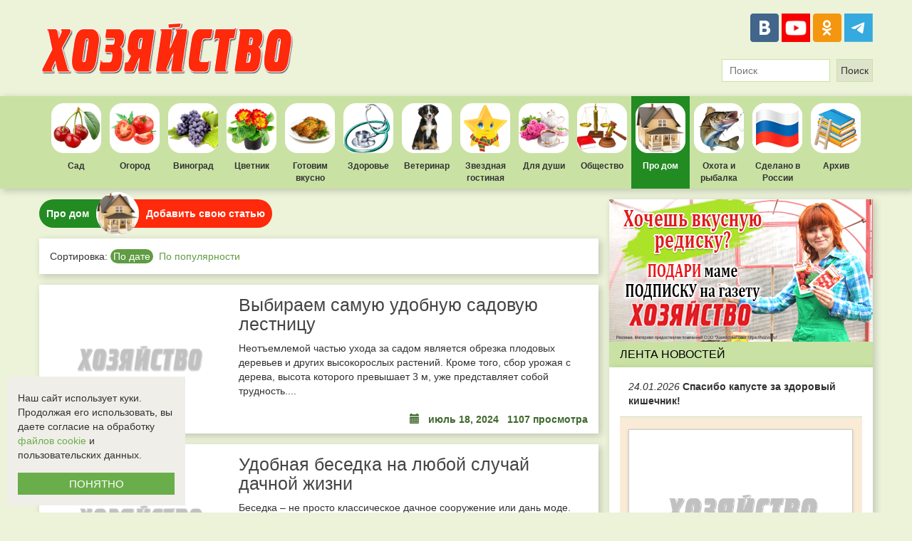

--- FILE ---
content_type: text/html; charset=UTF-8
request_url: https://housing.hozvo.ru/?page=3
body_size: 14420
content:
<!DOCTYPE html>
<html lang="ru">
<head>
    <meta charset="utf-8">
    <meta http-equiv="X-UA-Compatible" content="IE=edge">
    <meta name="viewport" content="width=device-width">
    <meta name="yandex-verification" content="dd222df9faecddd1"/>
    <meta name="google-site-verification" content="83o9CD-Q8UFP7iqd3zaW7FkZ9WnJ4AHdvpBVnu7nNi4">
    <meta name="wmail-verification" content="81cf45b4362ba814">
    <meta name="msvalidate.01" content="8B79EC622428AF1693084FA0CEABBB73">
    <meta name="accd32dd2a015408343a40d742e351d0" content="">    <meta property="og:type" content="website"/>
    <meta property="og:locale" content="ru_RU"/>
    <meta property="og:url" content="https://housing.hozvo.ru/?page=3"/>
                <link href="/images/favicon.ico" rel="shortcut icon" type="image/x-icon">
    <title>            Про дом
        </title>
            <link rel="stylesheet" href="/bower_components/bootstrap/dist/css/bootstrap.min.css">
    <link rel="stylesheet" href="https://cdnjs.cloudflare.com/ajax/libs/lightbox2/2.9.0/css/lightbox.min.css">
    <link rel="stylesheet" href="/css/style.css?7">
</head>
<body class="page">
<script type="text/javascript" async src="https://relap.io/v7/relap.js" data-relap-token="WSFZePx4JHKPd46L"></script>
<div style="background-color:#fff;">
    <div style="max-width: 1200px;max-height: 100px;margin: auto;overflow:hidden;">
            </div>
</div>
<header class="header">
    <a class="header__logo" href="https://hozvo.ru">
        <img src="/images/logo.png" alt="Элетронная версия газеты Хозяйство">
    </a>
    <!--<a class="header__subscription" href="https://hozvo.ru/subscription">
      <img src="/images/subscription.png" alt="Подписаться на печатное издание">
  </a>-->
    <div>
        <div class="header__share-buttons">
            <a class="share-link share-link_social_vk" href="https://vk.com/club42943243" title="ВКонтакте"
               target="_blank"></a>
            <!--a class="share-link share-link_social_fb" href="https://www.facebook.com/Еженедельник-Хозяйство-806013669480529/" title="Facebook" target="_blank"></a-->
            <a class="share-link share-link_social_youtube"
               href="https://www.youtube.com/channel/UCV9Owe_VLeJFtWen6l27DdQ" title="Youtube" target="_blank"
               style="background-image:url('/images/youtube_logo.png');background-size: cover;"></a>
            <a class="share-link share-link_social_ok" href="https://ok.ru/gazetahozvo" title="Одноклассники"
               target="_blank"></a>
            <!--a class="share-link share-link_social_in" href="https://www.instagram.com/hozyaistvo_gazeta/" title="Инстаграм" target="_blank"></a-->
            <a class="share-link share-link_social_telegram" href="https://t.me/hozyajstvo" title="Telegram"
               target="_blank" style="background-image:url('/images/icon-tg.svg');background-size: cover;"></a>
        </div>
        <form method="GET" action="https://hozvo.ru/search" accept-charset="UTF-8" class="header__form-search" role="search">
    <input type="text" name="search" maxlength="50" autocomplete="off" placeholder="Поиск" value="">
    <input type="submit" value="Поиск">
</form>
    </div>
</header>
<div class="main-nav">
    <nav class="main-nav_list">
                <a class="main-nav__link main-nav__link_cat_1 "
           href="https://yard.hozvo.ru">Сад</a>
        <a class="main-nav__link main-nav__link_cat_2 "
           href="https://garden.hozvo.ru">Огород</a>
        <a class="main-nav__link main-nav__link_cat_3 "
           href="https://grapes.hozvo.ru">Виноград</a>
        <a class="main-nav__link main-nav__link_cat_4 "
           href="https://flower.hozvo.ru">Цветник</a>
        <a class="main-nav__link main-nav__link_cat_5 "
           href="https://cooking.hozvo.ru">Готовим вкусно</a>
        <a class="main-nav__link main-nav__link_cat_6 "
           href="https://health.hozvo.ru">Здоровье</a>
        <a class="main-nav__link main-nav__link_cat_7 "
           href="https://veterinarian.hozvo.ru">Ветеринар</a>
        <a class="main-nav__link main-nav__link_cat_8 "
           href="https://stars.hozvo.ru">Звездная гостиная</a>
        <a class="main-nav__link main-nav__link_cat_9 "
           href="https://soul.hozvo.ru">Для души</a>
        <a class="main-nav__link main-nav__link_cat_10 "
           href="https://society.hozvo.ru">Общество</a>
        <a class="main-nav__link main-nav__link_cat_11  main-nav__link_active "
           href="https://housing.hozvo.ru">Про дом</a>
        <a class="main-nav__link main-nav__link_cat_12 "
           href="https://huntfish.hozvo.ru">Охота и рыбалка</a>
        <!--a class="main-nav__link main-nav__link_cat_13 " href="https://narod.hozvo.ru">Народный репортер</a-->
        <a class="main-nav__link main-nav__link_cat_15 "
           href="https://madeinrussia.hozvo.ru"
           style="background-image: url('/images/hozvo_flag.png');">Сделано в России</a>
        <a class="main-nav__link main-nav__link_cat_14 main-nav__link_active';?>"
           href="https://hozvo.ru/archive">Архив</a>
    </nav>
</div>
<div class="container">
    <div class="row">
        <div class="col-xs-8">
            <div class="work-area">
                                          <div class="subdomain-header">
  <a class="subdomain-header__left" href="/">
    <h1>Про дом</h1>
  </a>
  <div class="subdomain-header__center">
    <img src="/images/subdomains/housing.png" width="60" height="60">
  </div>
  <a class="subdomain-header__right" href="https://hozvo.ru/create">
          Добавить свою статью
      </a>
</div>

  <nav class="subdomain-nav hide">
          <li class="subdomain-nav__item">
        <a class="subdomain-nav__link"
           href="https://housing.hozvo.ru/furniture_and_interiors"
        >Мебель и интерьер</a>
      </li>
          <li class="subdomain-nav__item">
        <a class="subdomain-nav__link"
           href="https://housing.hozvo.ru/holidays"
        >Праздники</a>
      </li>
          <li class="subdomain-nav__item">
        <a class="subdomain-nav__link"
           href="https://housing.hozvo.ru/repair"
        >Ремонт</a>
      </li>
          <li class="subdomain-nav__item">
        <a class="subdomain-nav__link"
           href="https://housing.hozvo.ru/with_their_hands"
        >Своими руками</a>
      </li>
          <li class="subdomain-nav__item">
        <a class="subdomain-nav__link"
           href="https://housing.hozvo.ru/construction"
        >Строительство</a>
      </li>
          <li class="subdomain-nav__item">
        <a class="subdomain-nav__link"
           href="https://housing.hozvo.ru/mistress"
        >Хозяйке</a>
      </li>
          <li class="subdomain-nav__item">
        <a class="subdomain-nav__link"
           href="https://housing.hozvo.ru/different_about_home"
        >Разное про дом</a>
      </li>
      </nav>

    <!--h1 class="narod-item__header" style="margin: 30px 0px 0px;">Про дом</h1-->
  <div class="work-area__pagination">
    <span>Сортировка:</span>
    <a href="?"  class="active"  >По дате</a>
    <a href="?sort=r"  >По популярности</a>
</div>
  <article class="narod-item" id="narod-item-108914">
        <a class="narod-item__link"
           href="https://housing.hozvo.ru/vybiraem_samuyu_udobnuyu_sadovuyu_lestnicu_-108914">
        <span class="narod-item__marks-block">
                                </span>
                            <img class="narod__item-img" src="https://hozvo.ru/resize/250/180/storage/photos/shares/2024/29/6699063f44e62.jpg" width="250"
                onerror="this.src='/images/logo_250_180.png';" alt="Выбираем самую удобную садовую лестницу " title="Выбираем самую удобную садовую лестницу ">
                        <h2 class="narod__title narod__title_size_small">Выбираем самую удобную садовую лестницу </h2>
                            <p class="narod__item-desc">Неотъемлемой частью ухода за садом является обрезка плодовых деревьев и других высокорослых растений. Кроме того, сбор урожая с дерева, высота которого превышает 3 м, уже представляет собой трудность....</p>
                        <p class="narod-header__moderation narod-header__moderation_news">
                <span class="glyphicon glyphicon-calendar"></span>&nbsp;&nbsp;
                <span class="narod-item__date">2024-07-18 20:00:00</span>&nbsp;&nbsp;
                <span class="">1107 просмотра</span>&nbsp;&nbsp;
            </p>
        </a>
    </article>
            <article class="narod-item" id="narod-item-108872">
        <a class="narod-item__link"
           href="https://housing.hozvo.ru/udobnaya_besedka_na_lyuboj_sluchaj_dachnoj_zhizni_-108872">
        <span class="narod-item__marks-block">
                                </span>
                            <img class="narod__item-img" src="https://hozvo.ru/resize/250/180/storage/photos/shares/2024/28/668e6d449174e.png" width="250"
                onerror="this.src='/images/logo_250_180.png';" alt="Удобная беседка на любой случай дачной жизни " title="Удобная беседка на любой случай дачной жизни ">
                        <h2 class="narod__title narod__title_size_small">Удобная беседка на любой случай дачной жизни </h2>
                            <p class="narod__item-desc">Беседка &ndash; не просто классическое дачное сооружение или дань моде. Это скорее важный элемент ландшафтного дизайна, предназначенный по вместимости для нескольких человек или небольшой группы. Удоб...</p>
                        <p class="narod-header__moderation narod-header__moderation_news">
                <span class="glyphicon glyphicon-calendar"></span>&nbsp;&nbsp;
                <span class="narod-item__date">2024-07-11 20:00:00</span>&nbsp;&nbsp;
                <span class="">1044 просмотра</span>&nbsp;&nbsp;
            </p>
        </a>
    </article>
            <article class="narod-item" id="narod-item-108857">
        <a class="narod-item__link"
           href="https://housing.hozvo.ru/restavraciya_pokrytiya_derevyannoj_terrasy_-108857">
        <span class="narod-item__marks-block">
                                </span>
                            <img class="narod__item-img" src="https://hozvo.ru/resize/250/180/storage/photos/shares/2024/27/66852965650e6.png" width="250"
                onerror="this.src='/images/logo_250_180.png';" alt="Реставрация покрытия деревянной террасы " title="Реставрация покрытия деревянной террасы ">
                        <h2 class="narod__title narod__title_size_small">Реставрация покрытия деревянной террасы </h2>
                            <p class="narod__item-desc">Рано или поздно терраса, обшитая деревом, требует ремонта и ухода. Это не удивительно: доскам свойственно рассыхаться, они могут поражаться плесенью, грибком, дерево любят насекомые, которых всегда в....</p>
                        <p class="narod-header__moderation narod-header__moderation_news">
                <span class="glyphicon glyphicon-calendar"></span>&nbsp;&nbsp;
                <span class="narod-item__date">2024-07-06 20:00:00</span>&nbsp;&nbsp;
                <span class="">705 просмотра</span>&nbsp;&nbsp;
            </p>
        </a>
    </article>
            <article class="narod-item" id="narod-item-108832">
        <a class="narod-item__link"
           href="https://housing.hozvo.ru/poryadok_na_priusadebnom_uchastkechtoby_bylo_vremya_im_naslazhdatsya_-108832">
        <span class="narod-item__marks-block">
                                </span>
                            <img class="narod__item-img" src="https://hozvo.ru/resize/250/180/storage/photos/shares/2024/26/667af39193b78.jpeg" width="250"
                onerror="this.src='/images/logo_250_180.png';" alt="Порядок на приусадебном участке,чтобы было время им наслаждаться " title="Порядок на приусадебном участке,чтобы было время им наслаждаться ">
                        <h2 class="narod__title narod__title_size_small">Порядок на приусадебном участке,чтобы было время им наслаждаться </h2>
                            <p class="narod__item-desc">Каждый, кто живет в частном доме или на даче в летнее время, долгими зимними вечерами и в период осенне-весенних ливней мечтает, как уютным теплым летом будет пить рано утром кофе и наслаждаться пение...</p>
                        <p class="narod-header__moderation narod-header__moderation_news">
                <span class="glyphicon glyphicon-calendar"></span>&nbsp;&nbsp;
                <span class="narod-item__date">2024-06-30 20:00:00</span>&nbsp;&nbsp;
                <span class="">719 просмотра</span>&nbsp;&nbsp;
            </p>
        </a>
    </article>
            <article class="narod-item" id="narod-item-108740">
        <a class="narod-item__link"
           href="https://housing.hozvo.ru/uhazhivajte_za_derevyannym_zaborom_pravilno_-108740">
        <span class="narod-item__marks-block">
                                </span>
                            <img class="narod__item-img" src="https://hozvo.ru/resize/250/180/storage/photos/shares/2024/23/6660583a77f0f.jpg" width="250"
                onerror="this.src='/images/logo_250_180.png';" alt="Ухаживайте за деревянным забором правильно " title="Ухаживайте за деревянным забором правильно ">
                        <h2 class="narod__title narod__title_size_small">Ухаживайте за деревянным забором правильно </h2>
                            <p class="narod__item-desc">Забор &ndash; неотъемлемая часть вашего участка. Он обеспечивает безопасность и конфиденциальность и повышает общую эстетическую привлекательность вашего дома. Однако, как и любая другая конструкция,....</p>
                        <p class="narod-header__moderation narod-header__moderation_news">
                <span class="glyphicon glyphicon-calendar"></span>&nbsp;&nbsp;
                <span class="narod-item__date">2024-06-05 20:00:00</span>&nbsp;&nbsp;
                <span class="">1071 просмотра</span>&nbsp;&nbsp;
            </p>
        </a>
    </article>
            <article class="narod-item" id="narod-item-108703">
        <a class="narod-item__link"
           href="https://housing.hozvo.ru/derevyannye_poddony_v_obustrojstve_sada_-108703">
        <span class="narod-item__marks-block">
                                </span>
                            <img class="narod__item-img" src="https://hozvo.ru/resize/250/180/storage/photos/shares/2024/22/6655a1614aff5.jpg" width="250"
                onerror="this.src='/images/logo_250_180.png';" alt="Деревянные поддоны в обустройстве сада " title="Деревянные поддоны в обустройстве сада ">
                        <h2 class="narod__title narod__title_size_small">Деревянные поддоны в обустройстве сада </h2>
                            <p class="narod__item-desc">Поддоны в последние десять лет стали крайне популярны в обустройстве сада. Причины такой народной любви понятны: поддон - это уже готовая деталь &quot;деревянного конструктора&quot; для взрослых мальч...</p>
                        <p class="narod-header__moderation narod-header__moderation_news">
                <span class="glyphicon glyphicon-calendar"></span>&nbsp;&nbsp;
                <span class="narod-item__date">2024-05-30 20:00:00</span>&nbsp;&nbsp;
                <span class="">962 просмотра</span>&nbsp;&nbsp;
            </p>
        </a>
    </article>
            <article class="narod-item" id="narod-item-108702">
        <a class="narod-item__link"
           href="https://housing.hozvo.ru/trava_mezhdu_bruschatkoj_na_dorozhke_kak_vyvesti_i_kak_vyrastit_1-108702">
        <span class="narod-item__marks-block">
                                </span>
                            <img class="narod__item-img" src="https://hozvo.ru/resize/250/180/storage/photos/shares/2024/22/66559f942405c.png" width="250"
                onerror="this.src='/images/logo_250_180.png';" alt="Трава между брусчаткой на дорожке: как вывести и как вырастить? " title="Трава между брусчаткой на дорожке: как вывести и как вырастить? ">
                        <h2 class="narod__title narod__title_size_small">Трава между брусчаткой на дорожке: как вывести и как вырастить? </h2>
                            <p class="narod__item-desc">Часть вторая: выращиваем и сохраняем травяной покров вокруг плитки

Извилистые дорожки, на которых между аккуратным плитняком в природном стиле растет ровно подстриженная сочная и мягкая зеленая тра...</p>
                        <p class="narod-header__moderation narod-header__moderation_news">
                <span class="glyphicon glyphicon-calendar"></span>&nbsp;&nbsp;
                <span class="narod-item__date">2024-05-28 20:00:00</span>&nbsp;&nbsp;
                <span class="">995 просмотра</span>&nbsp;&nbsp;
            </p>
        </a>
    </article>
            <article class="narod-item" id="narod-item-108684">
        <a class="narod-item__link"
           href="https://housing.hozvo.ru/trava_mezhdu_bruschatkoj_na_dorozhke_kak_vyvesti_i_kak_vyrastit_-108684">
        <span class="narod-item__marks-block">
                                </span>
                            <img class="narod__item-img" src="https://hozvo.ru/resize/250/180/storage/photos/shares/2024/21/664e023371871.jpeg" width="250"
                onerror="this.src='/images/logo_250_180.png';" alt="Трава между брусчаткой на дорожке: как вывести и как вырастить? " title="Трава между брусчаткой на дорожке: как вывести и как вырастить? ">
                        <h2 class="narod__title narod__title_size_small">Трава между брусчаткой на дорожке: как вывести и как вырастить? </h2>
                            <p class="narod__item-desc">Хрустящие гравийные дорожки в саду, имитирующие каменные ручейки, могут выглядеть очень привлекательно, но у такого вида ландшафтно-архитектурного решения есть один мощный враг &ndash; вездесущие сорн...</p>
                        <p class="narod-header__moderation narod-header__moderation_news">
                <span class="glyphicon glyphicon-calendar"></span>&nbsp;&nbsp;
                <span class="narod-item__date">2024-05-25 20:00:00</span>&nbsp;&nbsp;
                <span class="">1018 просмотра</span>&nbsp;&nbsp;
            </p>
        </a>
    </article>
            <article class="narod-item" id="narod-item-108575">
        <a class="narod-item__link"
           href="https://housing.hozvo.ru/shest_novyh_sposobov_okrashivaniya_pashalnyh_yaic_-108575">
        <span class="narod-item__marks-block">
                                </span>
                            <img class="narod__item-img" src="https://hozvo.ru/resize/250/180/storage/photos/shares/2024/17/662a425e85333.jpg" width="250"
                onerror="this.src='/images/logo_250_180.png';" alt="Шесть новых способов окрашивания пасхальных яиц " title="Шесть новых способов окрашивания пасхальных яиц ">
                        <h2 class="narod__title narod__title_size_small">Шесть новых способов окрашивания пасхальных яиц </h2>
                            <p class="narod__item-desc">ГРАДИЕНТ + РАЗВОДЫ

Понадобятся:


	
	красители, 1 упаковка;
	
	
	бумажные полотенца;
	
	
	пипетка или ватная палочка.
	


1. Возьмите несколько цветов пищевых красителей, которые соче...</p>
                        <p class="narod-header__moderation narod-header__moderation_news">
                <span class="glyphicon glyphicon-calendar"></span>&nbsp;&nbsp;
                <span class="narod-item__date">2024-04-28 20:00:00</span>&nbsp;&nbsp;
                <span class="">968 просмотра</span>&nbsp;&nbsp;
            </p>
        </a>
    </article>
            <article class="narod-item" id="narod-item-108574">
        <a class="narod-item__link"
           href="https://housing.hozvo.ru/prazdnik_vozrozhdeniya_zhizni_pashalnaya_servirovka_-108574">
        <span class="narod-item__marks-block">
                                </span>
                            <img class="narod__item-img" src="https://hozvo.ru/resize/250/180/storage/photos/shares/2024/17/662a429deecaa.jpg" width="250"
                onerror="this.src='/images/logo_250_180.png';" alt="Праздник возрождения жизни: пасхальная сервировка " title="Праздник возрождения жизни: пасхальная сервировка ">
                        <h2 class="narod__title narod__title_size_small">Праздник возрождения жизни: пасхальная сервировка </h2>
                            <p class="narod__item-desc">Пасха &ndash; трепетный праздник торжества жизни. В такой светлый день стоит уделить внимание не только блюдам &ndash; традиционным или изысканным, но и способу их подачи. 

Главная трапеза в день П...</p>
                        <p class="narod-header__moderation narod-header__moderation_news">
                <span class="glyphicon glyphicon-calendar"></span>&nbsp;&nbsp;
                <span class="narod-item__date">2024-04-26 20:00:00</span>&nbsp;&nbsp;
                <span class="">944 просмотра</span>&nbsp;&nbsp;
            </p>
        </a>
    </article>
            <article class="narod-item" id="narod-item-108548">
        <a class="narod-item__link"
           href="https://housing.hozvo.ru/tryapochki_byvayut_raznymi_-108548">
        <span class="narod-item__marks-block">
                                </span>
                            <img class="narod__item-img" src="https://hozvo.ru/resize/250/180/storage/photos/shares/2024/16/661e653394a5b.jpg" width="250"
                onerror="this.src='/images/logo_250_180.png';" alt="Тряпочки бывают разными? " title="Тряпочки бывают разными? ">
                        <h2 class="narod__title narod__title_size_small">Тряпочки бывают разными? </h2>
                            <p class="narod__item-desc">Хорошо убирать можно хоть старой футболкой, или для качественной уборки нужны специальные салфетки? Этот вопрос мы задали Татьяне Красильниковой &ndash; человеку, вся работа которого связана с професс...</p>
                        <p class="narod-header__moderation narod-header__moderation_news">
                <span class="glyphicon glyphicon-calendar"></span>&nbsp;&nbsp;
                <span class="narod-item__date">2024-04-22 20:00:00</span>&nbsp;&nbsp;
                <span class="">1106 просмотра</span>&nbsp;&nbsp;
            </p>
        </a>
    </article>
            <article class="narod-item" id="narod-item-108508">
        <a class="narod-item__link"
           href="https://housing.hozvo.ru/pashalnaya_uborka_glavnoe__plan_-108508">
        <span class="narod-item__marks-block">
                                </span>
                            <img class="narod__item-img" src="https://hozvo.ru/resize/250/180/storage/photos/shares/2024/15/66153c1951152.jpg" width="250"
                onerror="this.src='/images/logo_250_180.png';" alt="Пасхальная уборка: главное &ndash; план! " title="Пасхальная уборка: главное &ndash; план! ">
                        <h2 class="narod__title narod__title_size_small">Пасхальная уборка: главное &ndash; план! </h2>
                            <p class="narod__item-desc">Последнюю неделю перед Светлой Пасхой принято посвящать тщательной уборке дома: расхламлению, очищению, обновлению жилища. Этот ритуал не только позволяет очистить закоулки от пыли и залежавшихся веще...</p>
                        <p class="narod-header__moderation narod-header__moderation_news">
                <span class="glyphicon glyphicon-calendar"></span>&nbsp;&nbsp;
                <span class="narod-item__date">2024-04-10 20:00:00</span>&nbsp;&nbsp;
                <span class="">1143 просмотра</span>&nbsp;&nbsp;
            </p>
        </a>
    </article>
            <article class="narod-item" id="narod-item-108485">
        <a class="narod-item__link"
           href="https://housing.hozvo.ru/samye_gryaznye_mesta_v_dome_kak_s_nimi_borotsya_-108485">
        <span class="narod-item__marks-block">
                                </span>
                            <img class="narod__item-img" src="https://hozvo.ru/resize/250/180/storage/photos/shares/2024/14/660e8372dcb71.jpg" width="250"
                onerror="this.src='/images/logo_250_180.png';" alt="Самые грязные места в доме. Как с ними бороться? " title="Самые грязные места в доме. Как с ними бороться? ">
                        <h2 class="narod__title narod__title_size_small">Самые грязные места в доме. Как с ними бороться? </h2>
                            <p class="narod__item-desc">Зачастую даже в самом визуально чистом доме есть едва уловимые моменты, которые портят все впечатление. Например, запахи. Источниками неприятных ароматов, как правило, являются труднодоступные, изнача...</p>
                        <p class="narod-header__moderation narod-header__moderation_news">
                <span class="glyphicon glyphicon-calendar"></span>&nbsp;&nbsp;
                <span class="narod-item__date">2024-04-04 20:00:00</span>&nbsp;&nbsp;
                <span class="">1050 просмотра</span>&nbsp;&nbsp;
            </p>
        </a>
    </article>
            <article class="narod-item" id="narod-item-108481">
        <a class="narod-item__link"
           href="https://housing.hozvo.ru/udobnyj_ulichnyj_rukomojnik_dlya_dachnogo_uchastka_-108481">
        <span class="narod-item__marks-block">
                                </span>
                            <img class="narod__item-img" src="https://hozvo.ru/resize/250/180/storage/photos/shares/2024/14/660c155228282.png" width="250"
                onerror="this.src='/images/logo_250_180.png';" alt="Удобный уличный рукомойник для дачного участка " title="Удобный уличный рукомойник для дачного участка ">
                        <h2 class="narod__title narod__title_size_small">Удобный уличный рукомойник для дачного участка </h2>
                            <p class="narod__item-desc">Часто на участке во дворе дома или на даче не хватает элементарных удобств, например, раковины с водой в доме, или вообще ее нет, а на весь участок предусмотрен один таз с водой. Но ведь после посадок...</p>
                        <p class="narod-header__moderation narod-header__moderation_news">
                <span class="glyphicon glyphicon-calendar"></span>&nbsp;&nbsp;
                <span class="narod-item__date">2024-04-03 20:00:00</span>&nbsp;&nbsp;
                <span class="">1124 просмотра</span>&nbsp;&nbsp;
            </p>
        </a>
    </article>
            <article class="narod-item" id="narod-item-108468">
        <a class="narod-item__link"
           href="https://housing.hozvo.ru/7_prichin_bardaka_v_dome_-108468">
        <span class="narod-item__marks-block">
                                </span>
                            <img class="narod__item-img" src="https://hozvo.ru/resize/250/180/storage/photos/shares/2024/13/6604285f6615b.jpg" width="250"
                onerror="this.src='/images/logo_250_180.png';" alt="7 причин бардака в доме " title="7 причин бардака в доме ">
                        <h2 class="narod__title narod__title_size_small">7 причин бардака в доме </h2>
                            <p class="narod__item-desc">Вы делаете уборку, а на следующий день уже бардак. Вы снова делаете уборку, но спустя пару часов бардак возвращается, да еще и с &laquo;пленными&raquo; в виде разнообразных вещей, покинувших свои мест...</p>
                        <p class="narod-header__moderation narod-header__moderation_news">
                <span class="glyphicon glyphicon-calendar"></span>&nbsp;&nbsp;
                <span class="narod-item__date">2024-03-29 20:00:00</span>&nbsp;&nbsp;
                <span class="">1477 просмотра</span>&nbsp;&nbsp;
            </p>
        </a>
    </article>

<ul class="pager">
        <li >
            <a href="https://housing.hozvo.ru?page=2">Предыдущая</a>
        </li>
        <li >
            <a href="https://housing.hozvo.ru?page=4">Следующая</a>
        </li>
    </ul>
          <div style="position: relative; display: table; width: 100%;">
    <a href="https://narod.hozvo.ru">
        <h3 style="font-weight: bold; width: 500px; float: left; margin: 14px 0px;">НАРОДНЫЙ РЕПОРТЕР</h3>
    </a>
    <a class="narod-header__button" href="https://hozvo.ru/create">
        + Добавить свою новость
    </a>
</div>


<div class="narod-list"
     style="box-shadow: 3px 3px 10px rgba(0, 0, 0, 0.2);background-color: #F3F2F2;border-top: 7px solid #c9e2a4;padding: 15px;position: relative;">
    <div class="row">
        <div class="col-xs-6">
            <h3 style="margin: 0 0 15px;">Новое от пользователей</h3>
                                                            <a href="https://narod.hozvo.ru/olesya_shevchuk_sozdayu_italyanskie_syry_v_rossijskoj_stolice_-111480"
                   class="narod-list__item" style="display:block;height:101px;">
                    <img src="https://hozvo.ru/resize/130/98"
                         onerror="this.src='/images/logo_130_98.png';"
                         class="narod__item-img" width="130" height="98">
                    <p style="color: #444;font-weight: bold;line-height: 1.1;">Олеся Шевчук: &laquo;Создаю итальянские сыры в российско...</p>
                                            <p style="color: #444;font-size: 12px;">Если очень захотеть, можно научиться чему угодно. Например, изготовлению сыров. И пример тому - наша сегодняшняя ге...</p>
                                    </a>
                                <hr style="border-top: 1px solid #c9e2a4;">                <a href="https://narod.hozvo.ru/irina_stepanenko_yablonevyj_sad__eto_ne_pro_bystrye_dengi_-111446"
                   class="narod-list__item" style="display:block;height:101px;">
                    <img src="https://hozvo.ru/resize/130/98"
                         onerror="this.src='/images/logo_130_98.png';"
                         class="narod__item-img" width="130" height="98">
                    <p style="color: #444;font-weight: bold;line-height: 1.1;">Ирина Степаненко: &laquo;Яблоневый сад &mdash; это не про быст...</p>
                                            <p style="color: #444;font-size: 12px;">С годами приходит понимание пословицы &laquo;Где родился, там и пригодился&raquo;, и она отлично подходит к нашей г...</p>
                                    </a>
                                <hr style="border-top: 1px solid #c9e2a4;">                <a href="https://narod.hozvo.ru/aleksej_dyshko_moe_tyulpanovoe_delo_nachalos_s_pervyh_dvuh_tysyach_lukovic_-111415"
                   class="narod-list__item" style="display:block;height:101px;">
                    <img src="https://hozvo.ru/resize/130/98"
                         onerror="this.src='/images/logo_130_98.png';"
                         class="narod__item-img" width="130" height="98">
                    <p style="color: #444;font-weight: bold;line-height: 1.1;">Алексей Дышко: &laquo;Мое тюльпановое дело началось с пе...</p>
                                            <p style="color: #444;font-size: 12px;">Мы уже ранее писали о парне из Белоруссии, занимающемся выращиванием клубники. Но наш нынешний герой, Алексей, реши...</p>
                                    </a>
                    </div>
        <div class="col-xs-6">
            <h3 style="margin: 0 0 15px;">Популярное</h3>
                                </div>
    </div>
</div>
                  </div>
        </div>
        <div class="col-xs-4">
            <aside class="sidebar">
                <div>
                    <a href="https://podpiska.pochta.ru/press/%D0%9F2144" target="_blank">
            <img src="https://hozvo.ru/images/banners/hozvo27102022.gif" width="370">
        </a>                </div>
                <div>
                                    </div>
                <div>
                    <span style="background-color: rgb(201, 226, 164); color: black; text-align: left; text-transform: uppercase; font-weight: normal; padding: 7px 15px;"
      class="sidebar__heading sidebar__heading_size_small">Лента новостей</span>
<div class="sidebar-atricles">
            <div class="sidebar-atricles__item ">
            <a class="sidebar-atricles__link"
               href="https://health.hozvo.ru/spasibo_kapuste_za_zdorovyj_kishechnik_-111457">
                                <span style="font-style: italic;font-weight: normal;">24.01.2026</span> Спасибо капусте за здоровый кишечник! 
                                            </a>
        </div>
            <div class="sidebar-atricles__item  sidebar-atricles__item_withpicture ">
            <a class="sidebar-atricles__link"
               href="https://garden.hozvo.ru/mozhno_li_nadolgo_izbavitsya_ot_lishajnika_-111470">
                                    <img src="" alt="Можно ли надолго избавиться от лишайника? " onerror="this.src='/images/logo_250_180.png';">
                                <span style="font-style: italic;font-weight: normal;">23.01.2026</span> Можно ли надолго избавиться от лишайника? 
                                            </a>
        </div>
            <div class="sidebar-atricles__item ">
            <a class="sidebar-atricles__link"
               href="https://veterinarian.hozvo.ru/lyubovatsya_na_zhivotnyh_luchshe_v_ih_estestvennoj_srede_-111478">
                                <span style="font-style: italic;font-weight: normal;">23.01.2026</span> Любоваться на животных лучше в их естественной среде 
                                            </a>
        </div>
            <div class="sidebar-atricles__item  sidebar-atricles__item_withpicture ">
            <a class="sidebar-atricles__link"
               href="https://yard.hozvo.ru/sem_prichin_posadit_klubniku_vesnoj_-111466">
                                    <img src="" alt="Семь причин посадить клубнику весной " onerror="this.src='/images/logo_250_180.png';">
                                <span style="font-style: italic;font-weight: normal;">23.01.2026</span> Семь причин посадить клубнику весной 
                                            </a>
        </div>
            <div class="sidebar-atricles__item ">
            <a class="sidebar-atricles__link"
               href="https://garden.hozvo.ru/skorostnoe_vyrashhivanie_bazilika_na_podokonnike_sorta_parnik_prishhipka_-111465">
                                <span style="font-style: italic;font-weight: normal;">23.01.2026</span> Скоростное выращивание базилика на подоконнике (сорта, парник, прищипка) 
                                            </a>
        </div>
            <div class="sidebar-atricles__item  sidebar-atricles__item_withpicture ">
            <a class="sidebar-atricles__link"
               href="https://housing.hozvo.ru/kogda_hochetsya_dom_no_bez_ipoteki_-111481">
                                    <img src="" alt="Когда хочется дом, но без ипотеки " onerror="this.src='/images/logo_250_180.png';">
                                <span style="font-style: italic;font-weight: normal;">22.01.2026</span> Когда хочется дом, но без ипотеки 
                                            </a>
        </div>
            <div class="sidebar-atricles__item ">
            <a class="sidebar-atricles__link"
               href="https://garden.hozvo.ru/chto_delat_esli_zima_bessnezhnaya_-111476">
                                <span style="font-style: italic;font-weight: normal;">22.01.2026</span> Что делать, если зима бесснежная 
                                            </a>
        </div>
            <div class="sidebar-atricles__item  sidebar-atricles__item_withpicture ">
            <a class="sidebar-atricles__link"
               href="https://society.hozvo.ru/kakih_zhilcov_sobstvenniku_kvartiry_ne_udastsya_vyselit_-111452">
                                    <img src="" alt="Каких жильцов собственнику квартиры не удастся выселить " onerror="this.src='/images/logo_250_180.png';">
                                <span style="font-style: italic;font-weight: normal;">22.01.2026</span> Каких жильцов собственнику квартиры не удастся выселить 
                                            </a>
        </div>
            <div class="sidebar-atricles__item ">
            <a class="sidebar-atricles__link"
               href="https://cooking.hozvo.ru/myaso_tushennoe_s_lukom_v_gorshochke_-111459">
                                <span style="font-style: italic;font-weight: normal;">22.01.2026</span> Мясо, тушенное с луком в горшочке 
                                            </a>
        </div>
            <div class="sidebar-atricles__item  sidebar-atricles__item_withpicture ">
            <a class="sidebar-atricles__link"
               href="https://health.hozvo.ru/privet_ya_tvoya_podushka_nam_nuzhno_pogovorit-111456">
                                    <img src="" alt="Привет! Я твоя подушка. Нам нужно поговорить..." onerror="this.src='/images/logo_250_180.png';">
                                <span style="font-style: italic;font-weight: normal;">22.01.2026</span> Привет! Я твоя подушка. Нам нужно поговорить...
                                            </a>
        </div>
            <div class="sidebar-atricles__item ">
            <a class="sidebar-atricles__link"
               href="https://flower.hozvo.ru/kak_ne_prinesti_domoj_troyanskogo_konya_v_gorshke_-111462">
                                <span style="font-style: italic;font-weight: normal;">21.01.2026</span> Как не принести домой &laquo;троянского коня&raquo; в горшке! 
                                            </a>
        </div>
            <div class="sidebar-atricles__item  sidebar-atricles__item_withpicture ">
            <a class="sidebar-atricles__link"
               href="https://yard.hozvo.ru/pora_gotovitsya_k_vesennej_posadki_derevev_i_kustarnikov_-111472">
                                    <img src="" alt="Пора готовиться к весенней посадки деревьев и кустарников " onerror="this.src='/images/logo_250_180.png';">
                                <span style="font-style: italic;font-weight: normal;">21.01.2026</span> Пора готовиться к весенней посадки деревьев и кустарников 
                                            </a>
        </div>
            <div class="sidebar-atricles__item ">
            <a class="sidebar-atricles__link"
               href="https://garden.hozvo.ru/skorostnaya_rassada_-111464">
                                <span style="font-style: italic;font-weight: normal;">21.01.2026</span> Скоростная рассада 
                                            </a>
        </div>
    </div>
                </div>
                <div>
                                    </div>
                <div>
                                    </div>
                <div>
                    <span style="background-color: rgb(201, 226, 164); color: black; text-align: left; text-transform: uppercase; font-weight: normal; padding: 7px 15px;" class="sidebar__heading sidebar__heading_size_small">
    Последние комментарии
</span>
<div id="mc-last" style="background-color: #fff; padding: 15px;"></div>
<script type="text/javascript">
    cackle_widget = window.cackle_widget || [];
    cackle_widget.push({widget: 'CommentRecent', id: 78911, size: '5', textSize: '150', timeFormat: 'ago'});
    (function() {
        var mc = document.createElement('script');
        mc.type = 'text/javascript';
        mc.async = true;
        mc.src = ('https:' == document.location.protocol ? 'https' : 'http') + '://cackle.me/widget.js';
        var s = document.getElementsByTagName('script')[0]; s.parentNode.insertBefore(mc, s.nextSibling);
    })();
</script>


                </div>
                <div>
                                    </div>
            </aside>
        </div>
    </div>
</div>

<footer class="footer" style="padding: 0;">
    <div class="footer__row" style="width: 1200px;margin: auto;display: flex;justify-content: space-between;padding: 30px 0;">
        <div>
            <a href="https://hozvo.ru/"><img src="https://hozvo.ru/images/logo180.png" alt="logo"></a>
            <p style="margin-top:25px;">Все права защищены.<br>©2008-2017 - "Хозяйство"</p>
        </div>
        <div style="width: 500px;">
            <div class="footer__subscribe">Подпишитесь на наши новости<br>в социальных сетях:</div>
            <div class="footer__share-buttons">
                <a class="share-link share-link_social_vk" href="https://vk.com/club42943243" title="ВКонтакте"
                   target="_blank"></a>
                <!--a class="share-link share-link_social_fb" href="https://www.facebook.com/Еженедельник-Хозяйство-806013669480529/" title="Facebook" target="_blank"></a-->
                <!--a class="share-link share-link_social_tv" href="https://twitter.com/gazetahozvo" title="Twitter" target="_blank"></a-->
                <a class="share-link share-link_social_youtube"
                   href="https://www.youtube.com/channel/UCV9Owe_VLeJFtWen6l27DdQ" title="Youtube" target="_blank"
                   style="background-image:url('/images/youtube_logo.png');background-size: cover;"></a>
                <a class="share-link share-link_social_ok" href="https://ok.ru/gazetahozvo" title="Одноклассники"
                   target="_blank"></a>
                <a class="share-link share-link_social_telegram" href="https://t.me/hozyajstvo" title="Telegram"
                   target="_blank" style="background-image:url('/images/icon-tg.svg');background-size: cover;"></a>
                <!--a class="share-link share-link_social_in" href="https://www.instagram.com/hozyaistvo_gazeta/" title="Инстаграм" target="_blank"></a-->
            </div>
        </div>
        <div style="padding: 10px 5px;background-color: #ECF3D9;">
            <nav class="footer__nav">
                <ul style="padding-left: 20px;margin-bottom:0;">
                    <li><a href="https://narod.hozvo.ru/">Народный репортер</a></li>
                    <li><a href="https://hozvo.ru/pages/advertising" target="_blank">Размещение рекламы</a></li>
                    <li><a href="/docs/rekvisity_gazety_hozvo.doc" target="_blank">Реквизиты газеты "Хозяйство"</a></li>
                    <li><a href="https://hozvo.ru/pages/about_us" target="_blank">О нас</a></li>
                </ul>
            </nav>
        </div>
        <div>
            <script type="text/javascript" rel="nofollow">
                document.write("<a href='https://www.liveinternet.ru/click' " +
                    "target=_blank><img src='//counter.yadro.ru/hit?t27.2;r" +
                    escape(document.referrer) + ((typeof (screen) == "undefined") ? "" :
                        ";s" + screen.width + "*" + screen.height + "*" + (screen.colorDepth ?
                            screen.colorDepth : screen.pixelDepth)) + ";u" + escape(document.URL) +
                    ";" + Math.random() +
                    "' alt='' title='LiveInternet: показано количество просмотров и" +
                    " посетителей' " +
                    "border='0' width='88' height='120'><\/a>")
            </script>
        </div>
        <div>
            <div class="footer__counter">
                <a href="//metrika.yandex.ru/stat/?id=18011317&amp;from=informer" target="_blank" rel="nofollow">
                    <img src="//informer.yandex.ru/informer/18011317/3_1_FFFFFFFF_EFEFEFFF_0_pageviews"
                         style="width:88px; height:31px; border:0;" alt="Яндекс.Метрика"
                         title="Яндекс.Метрика: данные за сегодня (просмотры, визиты и уникальные посетители)"
                         onclick="try{Ya.Metrika.informer({i:this,id:18011317,lang:'ru'});return false}catch(e){}">
                </a>
            </div>
            <div class="footer__counter">
                <a href="//yandex.ru/cy?base=0&amp;host=hozvo.ru">
                    <img src="//www.yandex.ru/cycounter?hozvo.ru" width="88" height="31" alt="Индекс цитирования">
                </a>
                <script type="text/javascript">
                    (function (d, w, c) {
                        (w[c] = w[c] || []).push(function () {
                            try {
                                w.yaCounter18011317 = new Ya.Metrika({
                                    id: 18011317,
                                    clickmap: true,
                                    trackLinks: true,
                                    accurateTrackBounce: true
                                });
                            } catch (e) {
                            }
                        });
                        var n = d.getElementsByTagName("script")[0], s = d.createElement("script"), f = function () {
                            n.parentNode.insertBefore(s, n);
                        };
                        s.type = "text/javascript";
                        s.async = true;
                        s.src = (d.location.protocol == "https:" ? "https:" : "http:") + "//mc.yandex.ru/metrika/watch.js";
                        if (w.opera == "[object Opera]") {
                            d.addEventListener("DOMContentLoaded", f, false);
                        } else {
                            f();
                        }
                    })(document, window, "yandex_metrika_callbacks");
                </script>
                <noscript>
                    <img src="//mc.yandex.ru/watch/18011317" style="position:absolute; left:-9999px;" alt="">
                </noscript>
            </div>
            <div>
                <img src="/images/18.png" width="88" height="31" alt="Запрещено для детей"
                     title="Информация, запрещенная для распространения среди детей">
            </div>
        </div>
    </div>
    <div class="footer__row" style="width: 1200px;margin: auto;display: flex;justify-content: space-between;padding: 15px 0;border-top: 3px solid rgb(236, 243, 217);">
        <div class="footer__agreement">
            <p style="text-align: right;width: 100%;">
                <a href="https://hozvo.ru/pages/privacy-policy">Политика использования cookie-файлов (куки-файлов) и
                    рекомендательных технологий</a><br>
                <a href="https://hozvo.ru/pages/agreement">Соглашение об
                    использовании персональных данных</a><br>
                Электронная версия газеты <a href="https://hozvo.ru">«Хозяйство»</a>
            </p>
        </div>
    </div>
</footer>
<script src="/bower_components/jquery/dist/jquery.min.js"></script>
<script src="/bower_components/bootstrap/dist/js/bootstrap.min.js"></script>
<script src="/bower_components/moment/min/moment.min.js"></script>
<script src="/bower_components/moment/min/moment-with-locales.min.js"></script>
<script src="/bower_components/slick-carousel/slick/slick.min.js"></script>
<script src="/js/script.js?2"></script>
    <script src="/js/copy-source.js"></script>
<script type="text/javascript" src="//yastatic.net/es5-shims/0.0.2/es5-shims.min.js" charset="utf-8"></script>
<script type="text/javascript" src="//yastatic.net/share2/share.js" charset="utf-8"></script>
<script type="text/javascript"
        src="https://cdnjs.cloudflare.com/ajax/libs/lightbox2/2.9.0/js/lightbox-plus-jquery.min.js"
        charset="utf-8"></script>
<script>
    lightbox.option({
        'fitImagesInViewport': false
    })
</script>
<!-- HTML5 Shim and Respond.js IE8 support of HTML5 elements and media queries -->
<!--[if lt IE 9]>
<script src="https://oss.maxcdn.com/libs/html5shiv/3.7.0/html5shiv.js"></script>
<script src="https://oss.maxcdn.com/libs/respond.js/1.4.2/respond.min.js"></script>
<![endif]-->

<script>
    document.addEventListener("DOMContentLoaded", function () {
        const COOKIE_KEY = "cookieConsentGivenMonth";
        const CONSENT_DURATION_DAYS = 30;

        // Проверка: если пользователь уже нажал "ПОНЯТНО", не показываем блок
        const stored = localStorage.getItem(COOKIE_KEY);
        if (stored) {
            try {
                const data = JSON.parse(stored);
                const expires = new Date(data.expires);
                const now = new Date();
                if (now < expires) {
                    return; // Срок действия не истёк, блок не нужен
                }
            } catch (e) {

            }
        }

        // Создание контейнера
        const container = document.createElement("div");
        container.style.position = "fixed";
        container.style.bottom = "10px";
        container.style.left = "10px";
        container.style.backgroundColor = "#F0EEE9";
        container.style.padding = "15px";
        container.style.zIndex = "1000";
        container.style.width = "250px";
        container.style.fontSize = "14px";

        // Добавление текста
        const paragraph = document.createElement("p");
        paragraph.style.padding = "5px 0";
        paragraph.style.marginBottom = "10px";
        paragraph.innerHTML = "Наш сайт использует куки.<br>Продолжая его использовать, вы даете согласие на обработку <a href='https://hozvo.ru/pages/privacy-policy' target='_blank' style='color: #6aae4b;'>файлов cookie</a> и пользовательских данных.";
        container.appendChild(paragraph);

        // Создание кнопки
        const button = document.createElement("button");
        button.textContent = "ПОНЯТНО";
        button.style.width = "100%";
        button.style.backgroundColor = "#6aae4b";
        button.style.color = "white";
        button.style.fontSize = "15px";
        button.style.border = "none";
        button.style.padding = "5px";

        // Обработка нажатия
        button.addEventListener("click", function () {
            const expires = new Date();
            expires.setDate(expires.getDate() + CONSENT_DURATION_DAYS);
            localStorage.setItem(COOKIE_KEY, JSON.stringify({
                accepted: true,
                expires: expires.toISOString()
            }));
            container.remove();
        });

        container.appendChild(button);

        // Добавление блока на страницу
        document.body.appendChild(container);
    });
</script>


</body>
</html>
